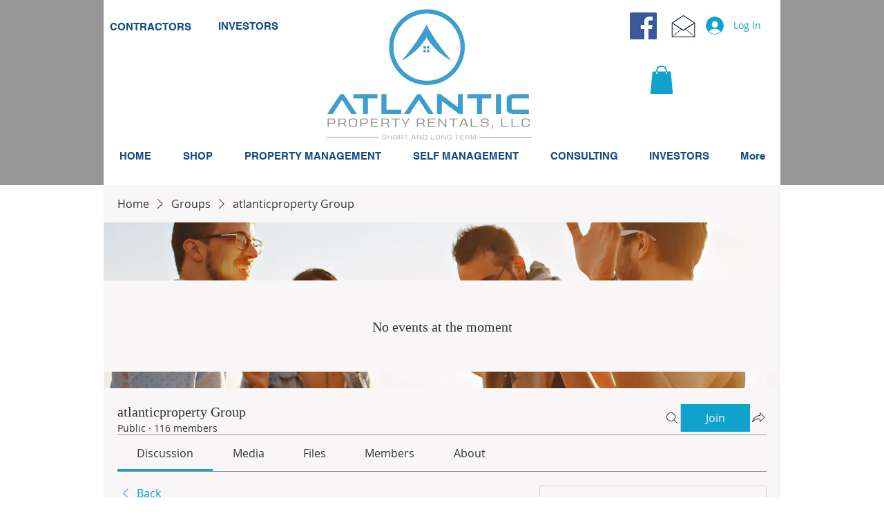

--- FILE ---
content_type: text/html; charset=utf-8
request_url: https://accounts.google.com/o/oauth2/postmessageRelay?parent=https%3A%2F%2Fstatic.parastorage.com&jsh=m%3B%2F_%2Fscs%2Fabc-static%2F_%2Fjs%2Fk%3Dgapi.lb.en.OE6tiwO4KJo.O%2Fd%3D1%2Frs%3DAHpOoo_Itz6IAL6GO-n8kgAepm47TBsg1Q%2Fm%3D__features__
body_size: 160
content:
<!DOCTYPE html><html><head><title></title><meta http-equiv="content-type" content="text/html; charset=utf-8"><meta http-equiv="X-UA-Compatible" content="IE=edge"><meta name="viewport" content="width=device-width, initial-scale=1, minimum-scale=1, maximum-scale=1, user-scalable=0"><script src='https://ssl.gstatic.com/accounts/o/2580342461-postmessagerelay.js' nonce="AsBnbkaz5mERPd-zmGSbgQ"></script></head><body><script type="text/javascript" src="https://apis.google.com/js/rpc:shindig_random.js?onload=init" nonce="AsBnbkaz5mERPd-zmGSbgQ"></script></body></html>

--- FILE ---
content_type: text/html; charset=utf-8
request_url: https://accounts.google.com/o/oauth2/postmessageRelay?parent=https%3A%2F%2Fstatic.parastorage.com&jsh=m%3B%2F_%2Fscs%2Fabc-static%2F_%2Fjs%2Fk%3Dgapi.lb.en.2kN9-TZiXrM.O%2Fd%3D1%2Frs%3DAHpOoo_B4hu0FeWRuWHfxnZ3V0WubwN7Qw%2Fm%3D__features__
body_size: -107
content:
<!DOCTYPE html><html><head><title></title><meta http-equiv="content-type" content="text/html; charset=utf-8"><meta http-equiv="X-UA-Compatible" content="IE=edge"><meta name="viewport" content="width=device-width, initial-scale=1, minimum-scale=1, maximum-scale=1, user-scalable=0"><script src='https://ssl.gstatic.com/accounts/o/2580342461-postmessagerelay.js' nonce="_C7DirB_OkMrFNNoiOn72w"></script></head><body><script type="text/javascript" src="https://apis.google.com/js/rpc:shindig_random.js?onload=init" nonce="_C7DirB_OkMrFNNoiOn72w"></script></body></html>